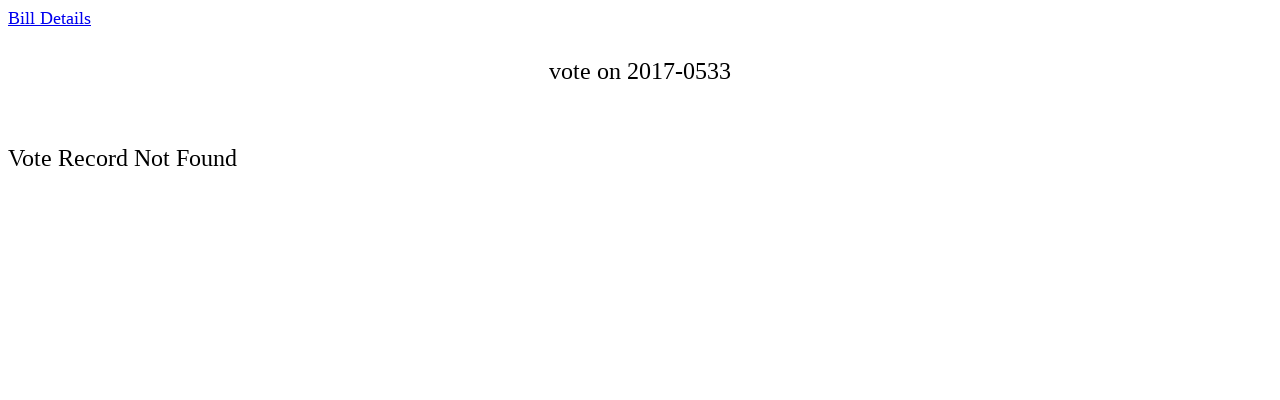

--- FILE ---
content_type: text/html
request_url: https://cityclts.coj.net/coj/DisplayVote.asp?Bill=2017-533
body_size: 537
content:


<HTML>
<HEAD>


<title></title>
<meta http-equiv="Content-Type" content="text/html; charset=iso-8859-1"></head>

<body>
	
<FONT size=4><A href="http://cityclts.coj.net/coj/cojbilllist.asp?bill=2017-0533">Bill Details</A></FONT>
<br>	 


<p align="center" style="MARGIN-LEFT: 0px; MARGIN-RIGHT: 0px; MARGIN-TOP: -15px"><font size="5"> <I>
<p align="center" style="MARGIN-LEFT: 0px; MARGIN-RIGHT: 0px; MARGIN-TOP: -15px">&nbsp;</p>
</I>  
<p align="center" style="MARGIN-LEFT: 0px; MARGIN-RIGHT: 0px; MARGIN-TOP: -15px">vote on 2017-0533
</A> </p>


<P align=center 
style="MARGIN-LEFT: 0px; MARGIN-RIGHT: 0px; MARGIN-TOP: -15px">&nbsp;</P>
Vote Record Not Found

<p align="left" style="MARGIN-LEFT: 0px; MARGIN-RIGHT: 0px; MARGIN-TOP: -15px"><font size="6">&nbsp;</font></p>
<p align="center" style="MARGIN-LEFT: 0px; MARGIN-RIGHT: 0px; MARGIN-TOP: -15px">&nbsp;</p>



<p align="center" style="MARGIN-LEFT: 0px; MARGIN-RIGHT: 0px; MARGIN-TOP: -15px">&nbsp;</p>
<p align="center" style="MARGIN-LEFT: 0px; MARGIN-RIGHT: 0px; MARGIN-TOP: -15px">&nbsp;</p>
<p align="center" style="MARGIN-LEFT: 0px; MARGIN-RIGHT: 0px; MARGIN-TOP: -15px">&nbsp;</p>

</body></HTML>

